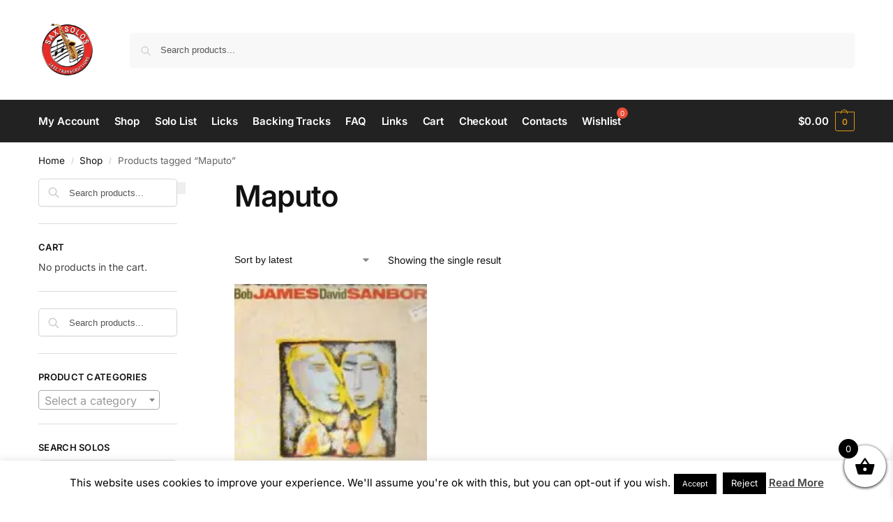

--- FILE ---
content_type: text/html; charset=utf-8
request_url: https://www.google.com/recaptcha/api2/aframe
body_size: 266
content:
<!DOCTYPE HTML><html><head><meta http-equiv="content-type" content="text/html; charset=UTF-8"></head><body><script nonce="ba1WVUM3_eFt3Gf7FT9uKA">/** Anti-fraud and anti-abuse applications only. See google.com/recaptcha */ try{var clients={'sodar':'https://pagead2.googlesyndication.com/pagead/sodar?'};window.addEventListener("message",function(a){try{if(a.source===window.parent){var b=JSON.parse(a.data);var c=clients[b['id']];if(c){var d=document.createElement('img');d.src=c+b['params']+'&rc='+(localStorage.getItem("rc::a")?sessionStorage.getItem("rc::b"):"");window.document.body.appendChild(d);sessionStorage.setItem("rc::e",parseInt(sessionStorage.getItem("rc::e")||0)+1);localStorage.setItem("rc::h",'1769447291741');}}}catch(b){}});window.parent.postMessage("_grecaptcha_ready", "*");}catch(b){}</script></body></html>